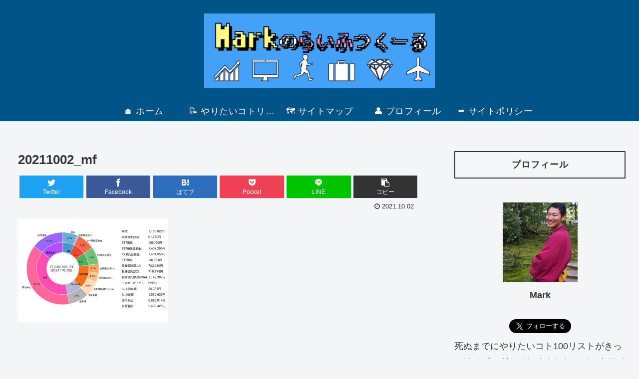

--- FILE ---
content_type: text/css
request_url: https://life100create.com/wp-content/themes/cocoon-master/skins/simple-navy/style.css?ver=6.1.9&fver=20220718092417
body_size: 1926
content:
@charset "UTF-8";
/*
  Skin Name: Simple Navy
  Description: 紺をベースにしたシンプルで使いやすいスキン
  Skin URI: https://karasu-hc.com/2020/05/20/cocoon-2/
  Author: Taka
  Author URI: https://karasu-hc.com/2020/05/20/cocoon-2/
  Screenshot URI: https://im-cocoon.net/wp-content/uploads/simple_navy.jpg
  Version: 1.0.0
  Priority: 9191001000
*/
/*以下にスタイルシートを記入してください*/
/* 全体 */
body {
  font-family: Avenir, 'Helvetica neue', Helvetica, 'Segoe UI', '游ゴシック体', YuGothic, '游ゴシック Medium', 'Yu Gothic Medium', 'Hiragino Kaku Gothic ProN', 'Hiragino Sans', sans-serif;
  background-color: #f4f5f7;
}

.main,
.sidebar {
  background-color: #f4f5f7;
}

/* ヘッダー・グローバルナビ */
.header-container .navi {
  background-color: #005488;
}

#navi .navi-in a {
  color: #fff;
}

#navi .navi-in > .menu-header .sub-menu {
  background-color: #005488;
}

#navi .navi-in a:hover {
  background-color: #6b89af;
}

.menu-header .item-label {
  font-size: 18px;
  letter-spacing: 0.5px;
}

.header-container {
  color: #fff;
  background-color: #005488;
}

.header {
  background-color: #005488;
}

.header .header-in {
  min-height: 100px;
}

/* サイト名・キャッチフレーズ */
.site-name-text {
  color: #fff;
}

.site-name-text:hover {
  color: #fff;
}

/* 見出し */
.article h2 {
  margin: 5px 0;
  padding: 15px 25px;
  background-color: #005488;
  color: #fff;
  font-size: 22px;
  border-radius: 1px;
}

.article h3 {
  padding: 10px 20px;
  background-color: #007eaf;
  border-color: #005488;
  border-top: none;
  border-right: none;
  border-bottom: none;
  border-left: 6px solid #005488;
  color: #fff;
}

.article h4 {
  border-top: 2px solid #005488;
  border-bottom: 2px solid #005488;
}

.article h5 {
  border-bottom: none;
  position: relative;
}

.article h5:after {
  content: '';
  display: block;
  width: 100%;
  height: 4px;
  background: linear-gradient(to right, #005488, #007eaf);
  position: absolute;
  left: 0;
  bottom: 0;
}

/* サイドバー */
.sidebar h2,
.sidebar h3 {
  padding: 10px;
  border: 1.5px solid #333;
  text-align: center;
  font-size: 18px;
  letter-spacing: 1px;
  border-radius: 1px;
}

.widget_recent_entries ul li a:hover,
.widget_categories ul li a:hover,
.widget_archive ul li a:hover,
.widget_pages ul li a:hover,
.widget_meta ul li a:hover,
.widget_rss ul li a:hover,
.widget_nav_menu ul li a:hover {
  background-color: #fff;
}

/* 検索ボタン */
input[type='text'].search-edit {
  font-size: 16px;
  border-radius: 46px;
}

/* シェアボタン */
#container .sns-buttons a {
  border-radius: 1px;
}

/* ブログカード */
.a-wrap .blogcard {
  border-color: #005488;
}

.a-wrap:hover {
  background-color: #fff;
  transform: translateY(-2px);
  box-shadow: 0 0 8px #f6fafd;
}

.cat-label {
  top: 0;
  left: 0;
  background-color: #005488;
  border-top: none;
  border-left: none;
}

.cat-link {
  background-color: #005488;
  border-radius: 1px;
}

.tag-link,
.comment-reply-link {
  color: #005488;
  border-color: #6b89af;
  border-radius: 1px;
}

.tag-link:hover,
.comment-reply-link:hover {
  color: #007eaf;
  background-color: transparent;
}

.tagcloud a {
  /* color: $key-color; */
  border-radius: 29px;
}

/* .tagcloud a:hover {
    color: $key_color3;
} */
/* コメント送信ボタン */
input[type='submit'] {
  padding: 10px;
  background: #005488;
  color: #fff;
  font-size: 14px;
  border: none;
  border-radius: 1px;
}

.pagination-next-link,
.comment-btn {
  padding: 10px;
  background: transparent;
  color: #005488;
  font-size: 14px;
  border: 1px solid #005488;
  border-radius: 1px;
}

/* テーブル */
table {
  width: 100%;
  border-collapse: collapse;
  text-align: left;
  line-height: 1.5;
  font-size: 16px;
}

table th {
  padding: 10px;
  font-weight: bold;
  border-bottom: 1.5px solid #005488;
  background: #007eaf;
  font-size: 18px;
}

/* ページネーション */
.page-numbers {
  color: #6b89af;
  border: 1px solid #005488;
  border-radius: 50%;
}

.pagination .current {
  background-color: #005488;
  color: #fff;
}

.page-numbers.dots {
  opacity: 1;
  background: none;
}

.pagination a:hover {
  background-color: #005488;
  color: #fff;
}

/* フッター */
.footer {
  padding-top: 30px;
  padding-bottom: 35px;
  color: #fff;
  background-color: #005488;
}

.footer-bottom {
  margin-top: 0;
}

.footer-in h3 {
  padding: 10px;
  border: 1.5px solid #333;
  text-align: center;
  font-size: 18px;
  border-radius: 1px;
}

/* スクロールトップボタン */
.go-to-top {
  bottom: 35px;
}

.go-to-top-button {
  width: 45px;
  height: 45px;
  color: #fff;
  background-color: #333;
  border-radius: 50%;
}

.go-to-top-button:hover {
  color: #fff;
}

/* レスポンシブ */
@media screen and (max-width: 834px) {
  .header-container-in.hlt-top-menu .header .header-in {
    display: flex;
    align-items: center;
  }

  .header .header-in {
    min-height: 80px;
  }

  .sidebar h2,
  .sidebar h3 {
    font-size: 16px;
  }
}
@media screen and (max-width: 480px) {
  .article h2 {
    padding: 0.6em 0.2em;
  }

  .article h3 {
    padding: 0.4em 1em;
  }

  .footer {
    padding-top: 25px;
    padding-bottom: 30px;
  }
}
/*以降は同梱後の追加修正*/
.page-prev-next {
  border-radius: 99px;
}

.footer a,
.footer .footer-in .sns-buttons a {
  color: #fff;
}
